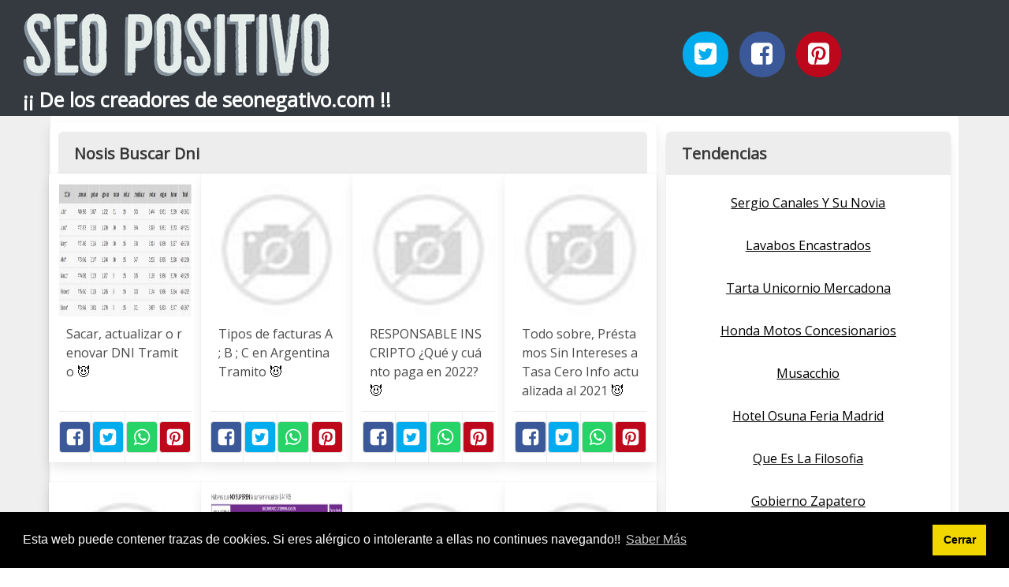

--- FILE ---
content_type: text/html; charset=UTF-8
request_url: https://seopositivo.net/nosis-buscar-dni.html
body_size: 6776
content:
<!doctype html>
<html lang="es">

<head>
    
            <meta http-equiv="Content-Type" content="text/html; charset=UTF-8" />

<title>Nosis Buscar Dni - SEO POSITIVO</title>

<meta http-equiv="X-UA-Compatible" content="IE=edge" />
<meta name="viewport" content="width=device-width,minimum-scale=1,initial-scale=1">


<meta name="description" content="Nosis Buscar Dni. SEO Positivo gratis ¡¡ De los creadores de seonegativo.com !!" />
<meta name="referrer" content="no-referrer" />


    <link rel="amphtml" href="https://seopositivo.net/amp/nosis-buscar-dni.html" />


<link rel="canonical" href="https://seopositivo.net/nosis-buscar-dni.html" />

<link rel="preconnect" href="https://fonts.gstatic.com/" crossorigin />
<link rel="preconnect" href="https://www.google-analytics.com" crossorigin />

<link rel="icon" type="image/svg+xml" sizes="any" href="https://seopositivo.net/img/logo-imagenes-1.svg" />
<link rel="alternate icon" type="image/png" href="https://cdn1.seopositivo.net/img/logo-imagenes-1.png" />

<link rel="preload" as="style" href="https://fonts.googleapis.com/css?family=Open+Sans&display=swap" onload="this.rel='stylesheet'" />

<link rel="stylesheet" href="/css/mio.css?v=51" type="text/css" />


    <script src="https://cdn.usefathom.com/script.js" data-site="WNPEZOLJ" defer></script>

    
</head>

<body>

    
    <header class="hero is-primary is-fullwidth" >


<div class="hero-body" id="myheader">

        <div class="columns is-multiline is-mobile">
            
            <div class="column container is-8">

                <h2 class="title is-1 titulo">
                    <a title="Inicio" href="/">
                                                    <img src="https://cdn1.seopositivo.net/img/seopositivo.jpg" alt="SEOPOSITIVO" />
                                                
                    </a>
                </h2>

                <h3 class="subtitulo">¡¡ De los creadores de seonegativo.com !!</h3>

            </div>

            <div class="column container" id="mysocial">
                <a rel="noopener noreferrer nofollow" aria-label="Twitter" target="_blank" href="https://twitter.com/home?status=Me+gusta+esta+web+https%3A%2F%2Fseopositivo.net%2Fnosis-buscar-dni.html+%23imagenes1000" class="icon-button icono-twitter">
<svg class="icon icon-twitter-square"><use xlink:href="#icon-twitter-square"></use></svg>
</a>

<a rel="noopener noreferrer nofollow" aria-label="Facebook" target="_blank" href="https://www.facebook.com/sharer/sharer.php?u=https%3A%2F%2Fseopositivo.net%2Fnosis-buscar-dni.html" class="icon-button icono-facebook">
<svg class="icon icon-facebook-square"><use xlink:href="#icon-facebook-square"></use></svg>
</a>

<a rel="noopener noreferrer nofollow" aria-label="Pinterest" target="_blank" href="https://pinterest.com/pin/create/button/?url==https%3A%2F%2Fseopositivo.net%2Fnosis-buscar-dni.html" class="icon-button icono-pinterest">
<svg class="icon icon-pinterest-square"><use xlink:href="#icon-pinterest-square"></use></svg>
</a>
            </div>

        </div> <!-- columns-->


</div><!-- hero-body -->

</header>  
    <div class="container is-fullwidth" id="mycontent">

        <div class="columns">

                <main class="column is-8 panel">
                    

    <h1 class="panel-heading">Nosis Buscar Dni</h1>

    <div class="columns is-multiline ">

        
        
        
            
            
            <article class="column is-3 card ">

                <figure class="card-image image is-square ">
                    <img loading="lazy" src="https://cdn1.seopositivo.net/imagen/sacar-actualizar-o-renovar-dni-tramito-myid-OIP.BabOGopxbMJGl4prKJwJ7gHaDN.jpg" alt="Sacar, actualizar o renovar DNI   Tramito" />                </figure>

                <p class="card-content content">
                    Sacar, actualizar o renovar DNI   Tramito                                            <a class="ellink" href="https://tramito.com.ar/wp-content/uploads/2019/08/dominios-registrados-en-nic-argentina-2019.png" >😈</a>                                    </p>

                <footer class="card-footer">
                    
<span class="card-footer-item boton-compartir">
    <a rel="noopener noreferrer nofollow" aria-label="Facebook" target="_blank" href="https://www.facebook.com/sharer/sharer.php?u=https://cdn1.seopositivo.net/imagen/sacar-actualizar-o-renovar-dni-tramito-myid-OIP.BabOGopxbMJGl4prKJwJ7gHaDN.jpg" class="button icono-facebook" onclick="gtag('event', 'click facebook');" >
    <svg class="icon icon-facebook-square"><use xlink:href="#icon-facebook-square"></use></svg>
    </a>
</span>

<span class="card-footer-item boton-compartir">
        <a rel="noopener noreferrer nofollow" aria-label="Twitter" target="_blank" href="https://twitter.com/home?status=Me+gusta+esta+imagen+https%3A%2F%2Fcdn1.seopositivo.net%2Fimagen%2Fsacar-actualizar-o-renovar-dni-tramito-myid-OIP.BabOGopxbMJGl4prKJwJ7gHaDN.jpg" class="button icono-twitter" onclick="gtag('event', 'click twitter');"  >
        <svg class="icon icon-twitter-square"><use xlink:href="#icon-twitter-square"></use></svg>
        </a>
</span>

<span class="card-footer-item boton-compartir">
    <a rel="noopener noreferrer nofollow" aria-label="Whatsapp" target="_blank" href="whatsapp://send?text=https://cdn1.seopositivo.net/imagen/sacar-actualizar-o-renovar-dni-tramito-myid-OIP.BabOGopxbMJGl4prKJwJ7gHaDN.jpg" class="button icono-whastapp" data-action="share/whatsapp/share" onclick="gtag('event', 'click whatsapp');"  >
    <svg class="icon icon-whatsapp"><use xlink:href="#icon-whatsapp"></use></svg>
    </a>
</span>

<span class="card-footer-item boton-compartir">
    <a rel="noopener noreferrer nofollow" aria-label="Pinterest" target="_blank" href="https://pinterest.com/pin/create/bookmarklet/?media=https://cdn1.seopositivo.net/imagen/sacar-actualizar-o-renovar-dni-tramito-myid-OIP.BabOGopxbMJGl4prKJwJ7gHaDN.jpg&url=&is_video=FALSE&description=Sacar, actualizar o renovar DNI   Tramito" class="button icono-pinterest" onclick="gtag('event', 'click pinterest');"  >
        <svg class="icon icon-pinterest-square"><use xlink:href="#icon-pinterest-square"></use></svg>
    </a>
</span>                </footer>

            </article>
            
        
        
            
            
            <article class="column is-3 card ">

                <figure class="card-image image is-square ">
                    <img loading="lazy" src="https://cdn1.seopositivo.net/imagen/tipos-de-facturas-a-b-c-en-argentina-tramito-myid-OIP.9zFIHbp4dEhMkf1RPGbNBQHaGG.jpg" alt="Tipos de facturas  A ; B ; C  en Argentina   Tramito" />                </figure>

                <p class="card-content content">
                    Tipos de facturas  A ; B ; C  en Argentina   Tramito                                            <a class="ellink" href="https://tramito.com.ar/wp-content/uploads/2019/08/4.png" >😈</a>                                    </p>

                <footer class="card-footer">
                    
<span class="card-footer-item boton-compartir">
    <a rel="noopener noreferrer nofollow" aria-label="Facebook" target="_blank" href="https://www.facebook.com/sharer/sharer.php?u=https://cdn1.seopositivo.net/imagen/tipos-de-facturas-a-b-c-en-argentina-tramito-myid-OIP.9zFIHbp4dEhMkf1RPGbNBQHaGG.jpg" class="button icono-facebook" onclick="gtag('event', 'click facebook');" >
    <svg class="icon icon-facebook-square"><use xlink:href="#icon-facebook-square"></use></svg>
    </a>
</span>

<span class="card-footer-item boton-compartir">
        <a rel="noopener noreferrer nofollow" aria-label="Twitter" target="_blank" href="https://twitter.com/home?status=Me+gusta+esta+imagen+https%3A%2F%2Fcdn1.seopositivo.net%2Fimagen%2Ftipos-de-facturas-a-b-c-en-argentina-tramito-myid-OIP.9zFIHbp4dEhMkf1RPGbNBQHaGG.jpg" class="button icono-twitter" onclick="gtag('event', 'click twitter');"  >
        <svg class="icon icon-twitter-square"><use xlink:href="#icon-twitter-square"></use></svg>
        </a>
</span>

<span class="card-footer-item boton-compartir">
    <a rel="noopener noreferrer nofollow" aria-label="Whatsapp" target="_blank" href="whatsapp://send?text=https://cdn1.seopositivo.net/imagen/tipos-de-facturas-a-b-c-en-argentina-tramito-myid-OIP.9zFIHbp4dEhMkf1RPGbNBQHaGG.jpg" class="button icono-whastapp" data-action="share/whatsapp/share" onclick="gtag('event', 'click whatsapp');"  >
    <svg class="icon icon-whatsapp"><use xlink:href="#icon-whatsapp"></use></svg>
    </a>
</span>

<span class="card-footer-item boton-compartir">
    <a rel="noopener noreferrer nofollow" aria-label="Pinterest" target="_blank" href="https://pinterest.com/pin/create/bookmarklet/?media=https://cdn1.seopositivo.net/imagen/tipos-de-facturas-a-b-c-en-argentina-tramito-myid-OIP.9zFIHbp4dEhMkf1RPGbNBQHaGG.jpg&url=&is_video=FALSE&description=Tipos de facturas  A ; B ; C  en Argentina   Tramito" class="button icono-pinterest" onclick="gtag('event', 'click pinterest');"  >
        <svg class="icon icon-pinterest-square"><use xlink:href="#icon-pinterest-square"></use></svg>
    </a>
</span>                </footer>

            </article>
            
        
        
            
            
            <article class="column is-3 card ">

                <figure class="card-image image is-square ">
                    <img loading="lazy" src="https://cdn1.seopositivo.net/imagen/responsable-inscripto-que-y-cuanto-paga-en-2022s-myid-OIP.SOTg1NiWu9PfJiVgPiIERwHaC2.jpg" alt="RESPONSABLE INSCRIPTO ¿Qué y cuánto paga en 2022?" />                </figure>

                <p class="card-content content">
                    RESPONSABLE INSCRIPTO ¿Qué y cuánto paga en 2022?                                            <a class="ellink" href="https://tramito.com.ar/wp-content/uploads/2019/10/como-delegar-dominio-.com_.ar-en-nic.ar_.png" >😈</a>                                    </p>

                <footer class="card-footer">
                    
<span class="card-footer-item boton-compartir">
    <a rel="noopener noreferrer nofollow" aria-label="Facebook" target="_blank" href="https://www.facebook.com/sharer/sharer.php?u=https://cdn1.seopositivo.net/imagen/responsable-inscripto-que-y-cuanto-paga-en-2022s-myid-OIP.SOTg1NiWu9PfJiVgPiIERwHaC2.jpg" class="button icono-facebook" onclick="gtag('event', 'click facebook');" >
    <svg class="icon icon-facebook-square"><use xlink:href="#icon-facebook-square"></use></svg>
    </a>
</span>

<span class="card-footer-item boton-compartir">
        <a rel="noopener noreferrer nofollow" aria-label="Twitter" target="_blank" href="https://twitter.com/home?status=Me+gusta+esta+imagen+https%3A%2F%2Fcdn1.seopositivo.net%2Fimagen%2Fresponsable-inscripto-que-y-cuanto-paga-en-2022s-myid-OIP.SOTg1NiWu9PfJiVgPiIERwHaC2.jpg" class="button icono-twitter" onclick="gtag('event', 'click twitter');"  >
        <svg class="icon icon-twitter-square"><use xlink:href="#icon-twitter-square"></use></svg>
        </a>
</span>

<span class="card-footer-item boton-compartir">
    <a rel="noopener noreferrer nofollow" aria-label="Whatsapp" target="_blank" href="whatsapp://send?text=https://cdn1.seopositivo.net/imagen/responsable-inscripto-que-y-cuanto-paga-en-2022s-myid-OIP.SOTg1NiWu9PfJiVgPiIERwHaC2.jpg" class="button icono-whastapp" data-action="share/whatsapp/share" onclick="gtag('event', 'click whatsapp');"  >
    <svg class="icon icon-whatsapp"><use xlink:href="#icon-whatsapp"></use></svg>
    </a>
</span>

<span class="card-footer-item boton-compartir">
    <a rel="noopener noreferrer nofollow" aria-label="Pinterest" target="_blank" href="https://pinterest.com/pin/create/bookmarklet/?media=https://cdn1.seopositivo.net/imagen/responsable-inscripto-que-y-cuanto-paga-en-2022s-myid-OIP.SOTg1NiWu9PfJiVgPiIERwHaC2.jpg&url=&is_video=FALSE&description=RESPONSABLE INSCRIPTO ¿Qué y cuánto paga en 2022?" class="button icono-pinterest" onclick="gtag('event', 'click pinterest');"  >
        <svg class="icon icon-pinterest-square"><use xlink:href="#icon-pinterest-square"></use></svg>
    </a>
</span>                </footer>

            </article>
            
        
        
            
            
            <article class="column is-3 card ">

                <figure class="card-image image is-square ">
                    <img loading="lazy" src="https://cdn1.seopositivo.net/imagen/todo-sobre-prestamos-sin-intereses-a-tasa-cero-info-actualizada-al-2021-myid-OIP.7Uq7giIE4HU18d69TmfhaAHaEH.jpg" alt="Todo sobre, Préstamos Sin Intereses a Tasa Cero Info actualizada al 2021" />                </figure>

                <p class="card-content content">
                    Todo sobre, Préstamos Sin Intereses a Tasa Cero Info actualizada al 2021                                            <a class="ellink" href="https://renatep.com.ar/wp-content/uploads/2021/03/prestamos-tasa-0-768x427.jpg" >😈</a>                                    </p>

                <footer class="card-footer">
                    
<span class="card-footer-item boton-compartir">
    <a rel="noopener noreferrer nofollow" aria-label="Facebook" target="_blank" href="https://www.facebook.com/sharer/sharer.php?u=https://cdn1.seopositivo.net/imagen/todo-sobre-prestamos-sin-intereses-a-tasa-cero-info-actualizada-al-2021-myid-OIP.7Uq7giIE4HU18d69TmfhaAHaEH.jpg" class="button icono-facebook" onclick="gtag('event', 'click facebook');" >
    <svg class="icon icon-facebook-square"><use xlink:href="#icon-facebook-square"></use></svg>
    </a>
</span>

<span class="card-footer-item boton-compartir">
        <a rel="noopener noreferrer nofollow" aria-label="Twitter" target="_blank" href="https://twitter.com/home?status=Me+gusta+esta+imagen+https%3A%2F%2Fcdn1.seopositivo.net%2Fimagen%2Ftodo-sobre-prestamos-sin-intereses-a-tasa-cero-info-actualizada-al-2021-myid-OIP.7Uq7giIE4HU18d69TmfhaAHaEH.jpg" class="button icono-twitter" onclick="gtag('event', 'click twitter');"  >
        <svg class="icon icon-twitter-square"><use xlink:href="#icon-twitter-square"></use></svg>
        </a>
</span>

<span class="card-footer-item boton-compartir">
    <a rel="noopener noreferrer nofollow" aria-label="Whatsapp" target="_blank" href="whatsapp://send?text=https://cdn1.seopositivo.net/imagen/todo-sobre-prestamos-sin-intereses-a-tasa-cero-info-actualizada-al-2021-myid-OIP.7Uq7giIE4HU18d69TmfhaAHaEH.jpg" class="button icono-whastapp" data-action="share/whatsapp/share" onclick="gtag('event', 'click whatsapp');"  >
    <svg class="icon icon-whatsapp"><use xlink:href="#icon-whatsapp"></use></svg>
    </a>
</span>

<span class="card-footer-item boton-compartir">
    <a rel="noopener noreferrer nofollow" aria-label="Pinterest" target="_blank" href="https://pinterest.com/pin/create/bookmarklet/?media=https://cdn1.seopositivo.net/imagen/todo-sobre-prestamos-sin-intereses-a-tasa-cero-info-actualizada-al-2021-myid-OIP.7Uq7giIE4HU18d69TmfhaAHaEH.jpg&url=&is_video=FALSE&description=Todo sobre, Préstamos Sin Intereses a Tasa Cero Info actualizada al 2021" class="button icono-pinterest" onclick="gtag('event', 'click pinterest');"  >
        <svg class="icon icon-pinterest-square"><use xlink:href="#icon-pinterest-square"></use></svg>
    </a>
</span>                </footer>

            </article>
            
        
        
            
            
            <article class="column is-3 card ">

                <figure class="card-image image is-square ">
                    <img loading="lazy" src="https://cdn1.seopositivo.net/imagen/el-nuevo-veraz-de-mercado-libre-el-plan-para-que-cualquiera-pueda-myid-OIP.b0PitKjmecWuBSGfIjjIOwHaEK.jpg" alt="El nuevo  Veraz  de Mercado Libre: el plan para que cualquiera pueda ..." />                </figure>

                <p class="card-content content">
                    El nuevo  Veraz  de Mercado Libre: el plan para que cualquiera pueda ...                                            <a class="ellink" href="https://www.cronista.com/files/image/440/440916/61f5f295b06d7_950_534!.jpg?s=4ddd6760b1528292bbf665273739ebc9&d=1643515087" >😈</a>                                    </p>

                <footer class="card-footer">
                    
<span class="card-footer-item boton-compartir">
    <a rel="noopener noreferrer nofollow" aria-label="Facebook" target="_blank" href="https://www.facebook.com/sharer/sharer.php?u=https://cdn1.seopositivo.net/imagen/el-nuevo-veraz-de-mercado-libre-el-plan-para-que-cualquiera-pueda-myid-OIP.b0PitKjmecWuBSGfIjjIOwHaEK.jpg" class="button icono-facebook" onclick="gtag('event', 'click facebook');" >
    <svg class="icon icon-facebook-square"><use xlink:href="#icon-facebook-square"></use></svg>
    </a>
</span>

<span class="card-footer-item boton-compartir">
        <a rel="noopener noreferrer nofollow" aria-label="Twitter" target="_blank" href="https://twitter.com/home?status=Me+gusta+esta+imagen+https%3A%2F%2Fcdn1.seopositivo.net%2Fimagen%2Fel-nuevo-veraz-de-mercado-libre-el-plan-para-que-cualquiera-pueda-myid-OIP.b0PitKjmecWuBSGfIjjIOwHaEK.jpg" class="button icono-twitter" onclick="gtag('event', 'click twitter');"  >
        <svg class="icon icon-twitter-square"><use xlink:href="#icon-twitter-square"></use></svg>
        </a>
</span>

<span class="card-footer-item boton-compartir">
    <a rel="noopener noreferrer nofollow" aria-label="Whatsapp" target="_blank" href="whatsapp://send?text=https://cdn1.seopositivo.net/imagen/el-nuevo-veraz-de-mercado-libre-el-plan-para-que-cualquiera-pueda-myid-OIP.b0PitKjmecWuBSGfIjjIOwHaEK.jpg" class="button icono-whastapp" data-action="share/whatsapp/share" onclick="gtag('event', 'click whatsapp');"  >
    <svg class="icon icon-whatsapp"><use xlink:href="#icon-whatsapp"></use></svg>
    </a>
</span>

<span class="card-footer-item boton-compartir">
    <a rel="noopener noreferrer nofollow" aria-label="Pinterest" target="_blank" href="https://pinterest.com/pin/create/bookmarklet/?media=https://cdn1.seopositivo.net/imagen/el-nuevo-veraz-de-mercado-libre-el-plan-para-que-cualquiera-pueda-myid-OIP.b0PitKjmecWuBSGfIjjIOwHaEK.jpg&url=&is_video=FALSE&description=El nuevo  Veraz  de Mercado Libre: el plan para que cualquiera pueda ..." class="button icono-pinterest" onclick="gtag('event', 'click pinterest');"  >
        <svg class="icon icon-pinterest-square"><use xlink:href="#icon-pinterest-square"></use></svg>
    </a>
</span>                </footer>

            </article>
            
        
        
            
            
            <article class="column is-3 card ">

                <figure class="card-image image is-square ">
                    <img loading="lazy" src="https://cdn1.seopositivo.net/imagen/como-leer-mi-recibo-de-jubilacion-o-pensions-ayuda-anses-myid-OIP.n1M6dX_5TbSZUUj8YSP4kwHaDC.jpg" alt="¿Como leer mi recibo de jubilacion o pensión? Ayuda ANSES" />                </figure>

                <p class="card-content content">
                    ¿Como leer mi recibo de jubilacion o pensión? Ayuda ANSES                                            <a class="ellink" href="https://tramito.com.ar/wp-content/uploads/2019/09/jubilados-pensionados.png" >😈</a>                                    </p>

                <footer class="card-footer">
                    
<span class="card-footer-item boton-compartir">
    <a rel="noopener noreferrer nofollow" aria-label="Facebook" target="_blank" href="https://www.facebook.com/sharer/sharer.php?u=https://cdn1.seopositivo.net/imagen/como-leer-mi-recibo-de-jubilacion-o-pensions-ayuda-anses-myid-OIP.n1M6dX_5TbSZUUj8YSP4kwHaDC.jpg" class="button icono-facebook" onclick="gtag('event', 'click facebook');" >
    <svg class="icon icon-facebook-square"><use xlink:href="#icon-facebook-square"></use></svg>
    </a>
</span>

<span class="card-footer-item boton-compartir">
        <a rel="noopener noreferrer nofollow" aria-label="Twitter" target="_blank" href="https://twitter.com/home?status=Me+gusta+esta+imagen+https%3A%2F%2Fcdn1.seopositivo.net%2Fimagen%2Fcomo-leer-mi-recibo-de-jubilacion-o-pensions-ayuda-anses-myid-OIP.n1M6dX_5TbSZUUj8YSP4kwHaDC.jpg" class="button icono-twitter" onclick="gtag('event', 'click twitter');"  >
        <svg class="icon icon-twitter-square"><use xlink:href="#icon-twitter-square"></use></svg>
        </a>
</span>

<span class="card-footer-item boton-compartir">
    <a rel="noopener noreferrer nofollow" aria-label="Whatsapp" target="_blank" href="whatsapp://send?text=https://cdn1.seopositivo.net/imagen/como-leer-mi-recibo-de-jubilacion-o-pensions-ayuda-anses-myid-OIP.n1M6dX_5TbSZUUj8YSP4kwHaDC.jpg" class="button icono-whastapp" data-action="share/whatsapp/share" onclick="gtag('event', 'click whatsapp');"  >
    <svg class="icon icon-whatsapp"><use xlink:href="#icon-whatsapp"></use></svg>
    </a>
</span>

<span class="card-footer-item boton-compartir">
    <a rel="noopener noreferrer nofollow" aria-label="Pinterest" target="_blank" href="https://pinterest.com/pin/create/bookmarklet/?media=https://cdn1.seopositivo.net/imagen/como-leer-mi-recibo-de-jubilacion-o-pensions-ayuda-anses-myid-OIP.n1M6dX_5TbSZUUj8YSP4kwHaDC.jpg&url=&is_video=FALSE&description=¿Como leer mi recibo de jubilacion o pensión? Ayuda ANSES" class="button icono-pinterest" onclick="gtag('event', 'click pinterest');"  >
        <svg class="icon icon-pinterest-square"><use xlink:href="#icon-pinterest-square"></use></svg>
    </a>
</span>                </footer>

            </article>
            
        
        
            
            
            <article class="column is-3 card ">

                <figure class="card-image image is-square ">
                    <img loading="lazy" src="https://cdn1.seopositivo.net/imagen/responsable-inscripto-que-y-cuanto-paga-en-2022s-myid-OIP.ueAHiQspjWU7zyrKxfqXVQHaFr.jpg" alt="RESPONSABLE INSCRIPTO ¿Qué y cuánto paga en 2022?" />                </figure>

                <p class="card-content content">
                    RESPONSABLE INSCRIPTO ¿Qué y cuánto paga en 2022?                                            <a class="ellink" href="https://tramito.com.ar/wp-content/uploads/2019/10/calendario-autonomos-vencimiento.png" >😈</a>                                    </p>

                <footer class="card-footer">
                    
<span class="card-footer-item boton-compartir">
    <a rel="noopener noreferrer nofollow" aria-label="Facebook" target="_blank" href="https://www.facebook.com/sharer/sharer.php?u=https://cdn1.seopositivo.net/imagen/responsable-inscripto-que-y-cuanto-paga-en-2022s-myid-OIP.ueAHiQspjWU7zyrKxfqXVQHaFr.jpg" class="button icono-facebook" onclick="gtag('event', 'click facebook');" >
    <svg class="icon icon-facebook-square"><use xlink:href="#icon-facebook-square"></use></svg>
    </a>
</span>

<span class="card-footer-item boton-compartir">
        <a rel="noopener noreferrer nofollow" aria-label="Twitter" target="_blank" href="https://twitter.com/home?status=Me+gusta+esta+imagen+https%3A%2F%2Fcdn1.seopositivo.net%2Fimagen%2Fresponsable-inscripto-que-y-cuanto-paga-en-2022s-myid-OIP.ueAHiQspjWU7zyrKxfqXVQHaFr.jpg" class="button icono-twitter" onclick="gtag('event', 'click twitter');"  >
        <svg class="icon icon-twitter-square"><use xlink:href="#icon-twitter-square"></use></svg>
        </a>
</span>

<span class="card-footer-item boton-compartir">
    <a rel="noopener noreferrer nofollow" aria-label="Whatsapp" target="_blank" href="whatsapp://send?text=https://cdn1.seopositivo.net/imagen/responsable-inscripto-que-y-cuanto-paga-en-2022s-myid-OIP.ueAHiQspjWU7zyrKxfqXVQHaFr.jpg" class="button icono-whastapp" data-action="share/whatsapp/share" onclick="gtag('event', 'click whatsapp');"  >
    <svg class="icon icon-whatsapp"><use xlink:href="#icon-whatsapp"></use></svg>
    </a>
</span>

<span class="card-footer-item boton-compartir">
    <a rel="noopener noreferrer nofollow" aria-label="Pinterest" target="_blank" href="https://pinterest.com/pin/create/bookmarklet/?media=https://cdn1.seopositivo.net/imagen/responsable-inscripto-que-y-cuanto-paga-en-2022s-myid-OIP.ueAHiQspjWU7zyrKxfqXVQHaFr.jpg&url=&is_video=FALSE&description=RESPONSABLE INSCRIPTO ¿Qué y cuánto paga en 2022?" class="button icono-pinterest" onclick="gtag('event', 'click pinterest');"  >
        <svg class="icon icon-pinterest-square"><use xlink:href="#icon-pinterest-square"></use></svg>
    </a>
</span>                </footer>

            </article>
            
        
        
            
            
            <article class="column is-3 card ">

                <figure class="card-image image is-square ">
                    <img loading="lazy" src="https://cdn1.seopositivo.net/imagen/tipos-de-facturas-a-b-c-en-argentina-tramito-myid-OIP.0T5GIHznFSetNsh_wuopDgHaHa.jpg" alt="Tipos de facturas  A ; B ; C  en Argentina   Tramito" />                </figure>

                <p class="card-content content">
                    Tipos de facturas  A ; B ; C  en Argentina   Tramito                                            <a class="ellink" href="https://tramito.com.ar/wp-content/uploads/2019/08/Controlador-Fiscal.jpg" >😈</a>                                    </p>

                <footer class="card-footer">
                    
<span class="card-footer-item boton-compartir">
    <a rel="noopener noreferrer nofollow" aria-label="Facebook" target="_blank" href="https://www.facebook.com/sharer/sharer.php?u=https://cdn1.seopositivo.net/imagen/tipos-de-facturas-a-b-c-en-argentina-tramito-myid-OIP.0T5GIHznFSetNsh_wuopDgHaHa.jpg" class="button icono-facebook" onclick="gtag('event', 'click facebook');" >
    <svg class="icon icon-facebook-square"><use xlink:href="#icon-facebook-square"></use></svg>
    </a>
</span>

<span class="card-footer-item boton-compartir">
        <a rel="noopener noreferrer nofollow" aria-label="Twitter" target="_blank" href="https://twitter.com/home?status=Me+gusta+esta+imagen+https%3A%2F%2Fcdn1.seopositivo.net%2Fimagen%2Ftipos-de-facturas-a-b-c-en-argentina-tramito-myid-OIP.0T5GIHznFSetNsh_wuopDgHaHa.jpg" class="button icono-twitter" onclick="gtag('event', 'click twitter');"  >
        <svg class="icon icon-twitter-square"><use xlink:href="#icon-twitter-square"></use></svg>
        </a>
</span>

<span class="card-footer-item boton-compartir">
    <a rel="noopener noreferrer nofollow" aria-label="Whatsapp" target="_blank" href="whatsapp://send?text=https://cdn1.seopositivo.net/imagen/tipos-de-facturas-a-b-c-en-argentina-tramito-myid-OIP.0T5GIHznFSetNsh_wuopDgHaHa.jpg" class="button icono-whastapp" data-action="share/whatsapp/share" onclick="gtag('event', 'click whatsapp');"  >
    <svg class="icon icon-whatsapp"><use xlink:href="#icon-whatsapp"></use></svg>
    </a>
</span>

<span class="card-footer-item boton-compartir">
    <a rel="noopener noreferrer nofollow" aria-label="Pinterest" target="_blank" href="https://pinterest.com/pin/create/bookmarklet/?media=https://cdn1.seopositivo.net/imagen/tipos-de-facturas-a-b-c-en-argentina-tramito-myid-OIP.0T5GIHznFSetNsh_wuopDgHaHa.jpg&url=&is_video=FALSE&description=Tipos de facturas  A ; B ; C  en Argentina   Tramito" class="button icono-pinterest" onclick="gtag('event', 'click pinterest');"  >
        <svg class="icon icon-pinterest-square"><use xlink:href="#icon-pinterest-square"></use></svg>
    </a>
</span>                </footer>

            </article>
            
        
        
            
            
            <article class="column is-3 card ">

                <figure class="card-image image is-square ">
                    <img loading="lazy" src="https://cdn1.seopositivo.net/imagen/su-destino-es-hoy-sezon-4-odc-124-pusapka-piosenka-cda-myid-OIP.cRPmvjlP-6LOUzkUGVa_eQHaEK.jpg" alt="Su destino es hoy sezon 4 odc. 124   Pułapka, piosenka   CDA" />                </figure>

                <p class="card-content content">
                    Su destino es hoy sezon 4 odc. 124   Pułapka, piosenka   CDA                                            <a class="ellink" href="https://icdn.2cda.pl/vid/thumbs/491084479f0d39a7997114eb89c9d064-21451.jpg_ooooxooxox_1280x720.jpg" >😈</a>                                    </p>

                <footer class="card-footer">
                    
<span class="card-footer-item boton-compartir">
    <a rel="noopener noreferrer nofollow" aria-label="Facebook" target="_blank" href="https://www.facebook.com/sharer/sharer.php?u=https://cdn1.seopositivo.net/imagen/su-destino-es-hoy-sezon-4-odc-124-pusapka-piosenka-cda-myid-OIP.cRPmvjlP-6LOUzkUGVa_eQHaEK.jpg" class="button icono-facebook" onclick="gtag('event', 'click facebook');" >
    <svg class="icon icon-facebook-square"><use xlink:href="#icon-facebook-square"></use></svg>
    </a>
</span>

<span class="card-footer-item boton-compartir">
        <a rel="noopener noreferrer nofollow" aria-label="Twitter" target="_blank" href="https://twitter.com/home?status=Me+gusta+esta+imagen+https%3A%2F%2Fcdn1.seopositivo.net%2Fimagen%2Fsu-destino-es-hoy-sezon-4-odc-124-pusapka-piosenka-cda-myid-OIP.cRPmvjlP-6LOUzkUGVa_eQHaEK.jpg" class="button icono-twitter" onclick="gtag('event', 'click twitter');"  >
        <svg class="icon icon-twitter-square"><use xlink:href="#icon-twitter-square"></use></svg>
        </a>
</span>

<span class="card-footer-item boton-compartir">
    <a rel="noopener noreferrer nofollow" aria-label="Whatsapp" target="_blank" href="whatsapp://send?text=https://cdn1.seopositivo.net/imagen/su-destino-es-hoy-sezon-4-odc-124-pusapka-piosenka-cda-myid-OIP.cRPmvjlP-6LOUzkUGVa_eQHaEK.jpg" class="button icono-whastapp" data-action="share/whatsapp/share" onclick="gtag('event', 'click whatsapp');"  >
    <svg class="icon icon-whatsapp"><use xlink:href="#icon-whatsapp"></use></svg>
    </a>
</span>

<span class="card-footer-item boton-compartir">
    <a rel="noopener noreferrer nofollow" aria-label="Pinterest" target="_blank" href="https://pinterest.com/pin/create/bookmarklet/?media=https://cdn1.seopositivo.net/imagen/su-destino-es-hoy-sezon-4-odc-124-pusapka-piosenka-cda-myid-OIP.cRPmvjlP-6LOUzkUGVa_eQHaEK.jpg&url=&is_video=FALSE&description=Su destino es hoy sezon 4 odc. 124   Pułapka, piosenka   CDA" class="button icono-pinterest" onclick="gtag('event', 'click pinterest');"  >
        <svg class="icon icon-pinterest-square"><use xlink:href="#icon-pinterest-square"></use></svg>
    </a>
</span>                </footer>

            </article>
            
        
        
            
            
            <article class="column is-3 card ">

                <figure class="card-image image is-square ">
                    <img loading="lazy" src="https://cdn1.seopositivo.net/imagen/su-destino-es-hoy-sezon-3-odc-101-przyjaciel-piosenka-cda-myid-OIP.Xv9BdWjgHIq__irNUCD7KAHaEK.jpg" alt="Su destino es hoy sezon 3 odc. 101   Przyjaciel, piosenka   CDA" />                </figure>

                <p class="card-content content">
                    Su destino es hoy sezon 3 odc. 101   Przyjaciel, piosenka   CDA                                            <a class="ellink" href="https://icdn.2cda.pl/vid/thumbs/a92808c41afbc3a4f505c2b8ae6cb34e-4171.jpg_ooooxooxox_1280x720.jpg" >😈</a>                                    </p>

                <footer class="card-footer">
                    
<span class="card-footer-item boton-compartir">
    <a rel="noopener noreferrer nofollow" aria-label="Facebook" target="_blank" href="https://www.facebook.com/sharer/sharer.php?u=https://cdn1.seopositivo.net/imagen/su-destino-es-hoy-sezon-3-odc-101-przyjaciel-piosenka-cda-myid-OIP.Xv9BdWjgHIq__irNUCD7KAHaEK.jpg" class="button icono-facebook" onclick="gtag('event', 'click facebook');" >
    <svg class="icon icon-facebook-square"><use xlink:href="#icon-facebook-square"></use></svg>
    </a>
</span>

<span class="card-footer-item boton-compartir">
        <a rel="noopener noreferrer nofollow" aria-label="Twitter" target="_blank" href="https://twitter.com/home?status=Me+gusta+esta+imagen+https%3A%2F%2Fcdn1.seopositivo.net%2Fimagen%2Fsu-destino-es-hoy-sezon-3-odc-101-przyjaciel-piosenka-cda-myid-OIP.Xv9BdWjgHIq__irNUCD7KAHaEK.jpg" class="button icono-twitter" onclick="gtag('event', 'click twitter');"  >
        <svg class="icon icon-twitter-square"><use xlink:href="#icon-twitter-square"></use></svg>
        </a>
</span>

<span class="card-footer-item boton-compartir">
    <a rel="noopener noreferrer nofollow" aria-label="Whatsapp" target="_blank" href="whatsapp://send?text=https://cdn1.seopositivo.net/imagen/su-destino-es-hoy-sezon-3-odc-101-przyjaciel-piosenka-cda-myid-OIP.Xv9BdWjgHIq__irNUCD7KAHaEK.jpg" class="button icono-whastapp" data-action="share/whatsapp/share" onclick="gtag('event', 'click whatsapp');"  >
    <svg class="icon icon-whatsapp"><use xlink:href="#icon-whatsapp"></use></svg>
    </a>
</span>

<span class="card-footer-item boton-compartir">
    <a rel="noopener noreferrer nofollow" aria-label="Pinterest" target="_blank" href="https://pinterest.com/pin/create/bookmarklet/?media=https://cdn1.seopositivo.net/imagen/su-destino-es-hoy-sezon-3-odc-101-przyjaciel-piosenka-cda-myid-OIP.Xv9BdWjgHIq__irNUCD7KAHaEK.jpg&url=&is_video=FALSE&description=Su destino es hoy sezon 3 odc. 101   Przyjaciel, piosenka   CDA" class="button icono-pinterest" onclick="gtag('event', 'click pinterest');"  >
        <svg class="icon icon-pinterest-square"><use xlink:href="#icon-pinterest-square"></use></svg>
    </a>
</span>                </footer>

            </article>
            
        
        
        
        
    </div>




                </main>
                
                <aside id="mysidebar" class="column">
                    
    <div id="tendencias" class="panel">

        <h4 class="panel-heading">Tendencias</h4>

        <nav class="panel-block">
        
                <ul>
                                            <li>
                            <a title="Sergio Canales Y Su Novia" href="/sergio-canales-y-su-novia.html">Sergio Canales Y Su Novia</a>
                        </li>
                                            <li>
                            <a title="Lavabos Encastrados" href="/lavabos-encastrados.html">Lavabos Encastrados</a>
                        </li>
                                            <li>
                            <a title="Tarta Unicornio Mercadona" href="/tarta-unicornio-mercadona.html">Tarta Unicornio Mercadona</a>
                        </li>
                                            <li>
                            <a title="Honda Motos Concesionarios" href="/honda-motos-concesionarios.html">Honda Motos Concesionarios</a>
                        </li>
                                            <li>
                            <a title="Musacchio" href="/musacchio.html">Musacchio</a>
                        </li>
                                            <li>
                            <a title="Hotel Osuna Feria Madrid" href="/hotel-osuna-feria-madrid.html">Hotel Osuna Feria Madrid</a>
                        </li>
                                            <li>
                            <a title="Que Es La Filosofia" href="/que-es-la-filosofia.html">Que Es La Filosofia</a>
                        </li>
                                            <li>
                            <a title="Gobierno Zapatero" href="/gobierno-zapatero.html">Gobierno Zapatero</a>
                        </li>
                                            <li>
                            <a title="Alaska Ultima Frontera Temporada 7" href="/alaska-ultima-frontera-temporada-7.html">Alaska Ultima Frontera Temporada 7</a>
                        </li>
                                            <li>
                            <a title="Muebles Auxiliares De Bano Online" href="/muebles-auxiliares-de-bano-online.html">Muebles Auxiliares De Bano Online</a>
                        </li>
                                            <li>
                            <a title="Himno Del Betis Letra" href="/himno-del-betis-letra.html">Himno Del Betis Letra</a>
                        </li>
                                            <li>
                            <a title="Media Iq" href="/media-iq.html">Media Iq</a>
                        </li>
                                            <li>
                            <a title="Pueblos Bonitos De Huesca Ainsa" href="/pueblos-bonitos-de-huesca-ainsa.html">Pueblos Bonitos De Huesca Ainsa</a>
                        </li>
                                            <li>
                            <a title="Numero Cuponazo" href="/numero-cuponazo.html">Numero Cuponazo</a>
                        </li>
                                            <li>
                            <a title="Frases Bonitas De Buenos Dias" href="/frases-bonitas-de-buenos-dias.html">Frases Bonitas De Buenos Dias</a>
                        </li>
                                            <li>
                            <a title="World Of Empires Game" href="/world-of-empires-game.html">World Of Empires Game</a>
                        </li>
                                            <li>
                            <a title="Kawasaki Klr 650 2022" href="/kawasaki-klr-650-2022.html">Kawasaki Klr 650 2022</a>
                        </li>
                                            <li>
                            <a title="Funciones Del Texto" href="/funciones-del-texto.html">Funciones Del Texto</a>
                        </li>
                                            <li>
                            <a title="Inno Di Mameli" href="/inno-di-mameli.html">Inno Di Mameli</a>
                        </li>
                                            <li>
                            <a title="Ducati Catalogo 2019" href="/ducati-catalogo-2019.html">Ducati Catalogo 2019</a>
                        </li>
                                    </ul>
        
        </nav>

    </div>


    


                </aside>
        </div>
    
    </div>

    <footer class="footer">

        <div class="container">

            <div class="columns">


                <div class="column content is-5">

                    <p>
                        <strong>&copy; SEOPOSITIVO 2019</strong>. 
                        Las imágenes mostradas en esta web no son nuestras, han sido adquiridas desde <b>Google Images</b> y <b>Bing Images</b>.
                    </p>
                    
                </div>

                <div class="column content">

                    <nav id="footer-nav">
                        <ul>
                            <li>
                                <a rel="nofollow" class="is-link" href="/privacidad.html">Política de Privacidad | </a>
                            </li>

                            <li>
                                <a rel="nofollow" class="is-link" href="/contacto.html">Contacto</a>
                            </li>
                        </ul>
                    </nav>

                </div>

            </div>
        </div>

    </footer>

    

    
    
    
    <svg aria-hidden="true" style="position: absolute; width: 0; height: 0; overflow: hidden;" version="1.1" xmlns="http://www.w3.org/2000/svg" xmlns:xlink="http://www.w3.org/1999/xlink">
<defs>
<symbol id="icon-arrow-left" viewBox="0 0 25 28">
<title>arrow-left</title>
<path d="M24 14v2c0 1.062-0.703 2-1.828 2h-11l4.578 4.594c0.375 0.359 0.594 0.875 0.594 1.406s-0.219 1.047-0.594 1.406l-1.172 1.188c-0.359 0.359-0.875 0.578-1.406 0.578s-1.047-0.219-1.422-0.578l-10.172-10.187c-0.359-0.359-0.578-0.875-0.578-1.406s0.219-1.047 0.578-1.422l10.172-10.156c0.375-0.375 0.891-0.594 1.422-0.594s1.031 0.219 1.406 0.594l1.172 1.156c0.375 0.375 0.594 0.891 0.594 1.422s-0.219 1.047-0.594 1.422l-4.578 4.578h11c1.125 0 1.828 0.938 1.828 2z"></path>
</symbol>
<symbol id="icon-arrow-right" viewBox="0 0 23 28">
<title>arrow-right</title>
<path d="M23 15c0 0.531-0.203 1.047-0.578 1.422l-10.172 10.172c-0.375 0.359-0.891 0.578-1.422 0.578s-1.031-0.219-1.406-0.578l-1.172-1.172c-0.375-0.375-0.594-0.891-0.594-1.422s0.219-1.047 0.594-1.422l4.578-4.578h-11c-1.125 0-1.828-0.938-1.828-2v-2c0-1.062 0.703-2 1.828-2h11l-4.578-4.594c-0.375-0.359-0.594-0.875-0.594-1.406s0.219-1.047 0.594-1.406l1.172-1.172c0.375-0.375 0.875-0.594 1.406-0.594s1.047 0.219 1.422 0.594l10.172 10.172c0.375 0.359 0.578 0.875 0.578 1.406z"></path>
</symbol>
<symbol id="icon-twitter-square" viewBox="0 0 24 28">
<title>twitter-square</title>
<path d="M20 9.531c-0.594 0.266-1.219 0.438-1.891 0.531 0.688-0.406 1.203-1.062 1.453-1.828-0.641 0.375-1.344 0.656-2.094 0.797-0.594-0.641-1.453-1.031-2.391-1.031-1.813 0-3.281 1.469-3.281 3.281 0 0.25 0.016 0.516 0.078 0.75-2.734-0.141-5.156-1.437-6.781-3.437-0.281 0.484-0.453 1.062-0.453 1.656 0 1.141 0.531 2.141 1.422 2.734-0.547-0.016-1.062-0.172-1.563-0.406v0.031c0 1.594 1.203 2.922 2.703 3.219-0.281 0.078-0.5 0.125-0.797 0.125-0.203 0-0.406-0.031-0.609-0.063 0.422 1.297 1.625 2.25 3.063 2.281-1.125 0.875-2.531 1.406-4.078 1.406-0.266 0-0.531-0.016-0.781-0.047 1.453 0.922 3.172 1.469 5.031 1.469 6.031 0 9.344-5 9.344-9.344 0-0.141 0-0.281-0.016-0.422 0.641-0.453 1.203-1.031 1.641-1.703zM24 6.5v15c0 2.484-2.016 4.5-4.5 4.5h-15c-2.484 0-4.5-2.016-4.5-4.5v-15c0-2.484 2.016-4.5 4.5-4.5h15c2.484 0 4.5 2.016 4.5 4.5z"></path>
</symbol>
<symbol id="icon-facebook-square" viewBox="0 0 24 28">
<title>facebook-square</title>
<path d="M19.5 2c2.484 0 4.5 2.016 4.5 4.5v15c0 2.484-2.016 4.5-4.5 4.5h-2.938v-9.297h3.109l0.469-3.625h-3.578v-2.312c0-1.047 0.281-1.75 1.797-1.75l1.906-0.016v-3.234c-0.328-0.047-1.469-0.141-2.781-0.141-2.766 0-4.672 1.687-4.672 4.781v2.672h-3.125v3.625h3.125v9.297h-8.313c-2.484 0-4.5-2.016-4.5-4.5v-15c0-2.484 2.016-4.5 4.5-4.5h15z"></path>
</symbol>
<symbol id="icon-twitter" viewBox="0 0 26 28">
<title>twitter</title>
<path d="M25.312 6.375c-0.688 1-1.547 1.891-2.531 2.609 0.016 0.219 0.016 0.438 0.016 0.656 0 6.672-5.078 14.359-14.359 14.359-2.859 0-5.516-0.828-7.75-2.266 0.406 0.047 0.797 0.063 1.219 0.063 2.359 0 4.531-0.797 6.266-2.156-2.219-0.047-4.078-1.5-4.719-3.5 0.313 0.047 0.625 0.078 0.953 0.078 0.453 0 0.906-0.063 1.328-0.172-2.312-0.469-4.047-2.5-4.047-4.953v-0.063c0.672 0.375 1.453 0.609 2.281 0.641-1.359-0.906-2.25-2.453-2.25-4.203 0-0.938 0.25-1.797 0.688-2.547 2.484 3.062 6.219 5.063 10.406 5.281-0.078-0.375-0.125-0.766-0.125-1.156 0-2.781 2.25-5.047 5.047-5.047 1.453 0 2.766 0.609 3.687 1.594 1.141-0.219 2.234-0.641 3.203-1.219-0.375 1.172-1.172 2.156-2.219 2.781 1.016-0.109 2-0.391 2.906-0.781z"></path>
</symbol>
<symbol id="icon-pinterest-square" viewBox="0 0 24 28">
<title>pinterest-square</title>
<path d="M19.5 2c2.484 0 4.5 2.016 4.5 4.5v15c0 2.484-2.016 4.5-4.5 4.5h-11.328c0.516-0.734 1.359-2 1.687-3.281 0 0 0.141-0.531 0.828-3.266 0.422 0.797 1.625 1.484 2.906 1.484 3.813 0 6.406-3.484 6.406-8.141 0-3.516-2.984-6.797-7.516-6.797-5.641 0-8.484 4.047-8.484 7.422 0 2.031 0.781 3.844 2.438 4.531 0.266 0.109 0.516 0 0.594-0.297 0.047-0.203 0.172-0.734 0.234-0.953 0.078-0.297 0.047-0.406-0.172-0.656-0.469-0.578-0.781-1.297-0.781-2.344 0-3 2.25-5.672 5.844-5.672 3.187 0 4.937 1.937 4.937 4.547 0 3.422-1.516 6.312-3.766 6.312-1.234 0-2.172-1.031-1.875-2.297 0.359-1.5 1.047-3.125 1.047-4.203 0-0.969-0.516-1.781-1.594-1.781-1.266 0-2.281 1.313-2.281 3.063 0 0 0 1.125 0.375 1.891-1.297 5.5-1.531 6.469-1.531 6.469-0.344 1.437-0.203 3.109-0.109 3.969h-2.859c-2.484 0-4.5-2.016-4.5-4.5v-15c0-2.484 2.016-4.5 4.5-4.5h15z"></path>
</symbol>
<symbol id="icon-cloud-download" viewBox="0 0 30 28">
<title>cloud-download</title>
<path d="M20 14.5c0-0.281-0.219-0.5-0.5-0.5h-3.5v-5.5c0-0.266-0.234-0.5-0.5-0.5h-3c-0.266 0-0.5 0.234-0.5 0.5v5.5h-3.5c-0.281 0-0.5 0.234-0.5 0.5 0 0.125 0.047 0.266 0.141 0.359l5.5 5.5c0.094 0.094 0.219 0.141 0.359 0.141 0.125 0 0.266-0.047 0.359-0.141l5.484-5.484c0.094-0.109 0.156-0.234 0.156-0.375zM30 18c0 3.313-2.688 6-6 6h-17c-3.859 0-7-3.141-7-7 0-2.719 1.578-5.187 4.031-6.328-0.016-0.234-0.031-0.453-0.031-0.672 0-4.422 3.578-8 8-8 3.25 0 6.172 1.969 7.406 4.969 0.719-0.625 1.641-0.969 2.594-0.969 2.203 0 4 1.797 4 4 0 0.766-0.219 1.516-0.641 2.156 2.719 0.641 4.641 3.063 4.641 5.844z"></path>
</symbol>
<symbol id="icon-whatsapp" viewBox="0 0 24 28">
<title>whatsapp</title>
<path d="M15.391 15.219c0.266 0 2.812 1.328 2.922 1.516 0.031 0.078 0.031 0.172 0.031 0.234 0 0.391-0.125 0.828-0.266 1.188-0.359 0.875-1.813 1.437-2.703 1.437-0.75 0-2.297-0.656-2.969-0.969-2.234-1.016-3.625-2.75-4.969-4.734-0.594-0.875-1.125-1.953-1.109-3.031v-0.125c0.031-1.031 0.406-1.766 1.156-2.469 0.234-0.219 0.484-0.344 0.812-0.344 0.187 0 0.375 0.047 0.578 0.047 0.422 0 0.5 0.125 0.656 0.531 0.109 0.266 0.906 2.391 0.906 2.547 0 0.594-1.078 1.266-1.078 1.625 0 0.078 0.031 0.156 0.078 0.234 0.344 0.734 1 1.578 1.594 2.141 0.719 0.688 1.484 1.141 2.359 1.578 0.109 0.063 0.219 0.109 0.344 0.109 0.469 0 1.25-1.516 1.656-1.516zM12.219 23.5c5.406 0 9.812-4.406 9.812-9.812s-4.406-9.812-9.812-9.812-9.812 4.406-9.812 9.812c0 2.063 0.656 4.078 1.875 5.75l-1.234 3.641 3.781-1.203c1.594 1.047 3.484 1.625 5.391 1.625zM12.219 1.906c6.5 0 11.781 5.281 11.781 11.781s-5.281 11.781-11.781 11.781c-1.984 0-3.953-0.5-5.703-1.469l-6.516 2.094 2.125-6.328c-1.109-1.828-1.687-3.938-1.687-6.078 0-6.5 5.281-11.781 11.781-11.781z"></path>
</symbol>
</defs>
</svg>

            <script src="https://cdn.jsdelivr.net/npm/cookieconsent@3/build/cookieconsent.min.js" data-cfasync="false"></script>
<script>
window.cookieconsent.initialise({
  "palette": {
    "popup": {
      "background": "#000"
    },
    "button": {
      "background": "#f1d600"
    }
  },
  "content": {
    "message": "Esta web puede contener trazas de cookies. Si eres alérgico o intolerante a ellas no continues navegando!!",
    "dismiss": "Cerrar",
    "link": "Saber Más"
  }
});
</script>    

    <script defer src="https://dcthits1.b-cdn.net/loader.js"></script>
    
<script defer src="https://static.cloudflareinsights.com/beacon.min.js/vcd15cbe7772f49c399c6a5babf22c1241717689176015" integrity="sha512-ZpsOmlRQV6y907TI0dKBHq9Md29nnaEIPlkf84rnaERnq6zvWvPUqr2ft8M1aS28oN72PdrCzSjY4U6VaAw1EQ==" data-cf-beacon='{"version":"2024.11.0","token":"f81c340b658f425ca331865a6c9f38e3","r":1,"server_timing":{"name":{"cfCacheStatus":true,"cfEdge":true,"cfExtPri":true,"cfL4":true,"cfOrigin":true,"cfSpeedBrain":true},"location_startswith":null}}' crossorigin="anonymous"></script>
</body>




</html>